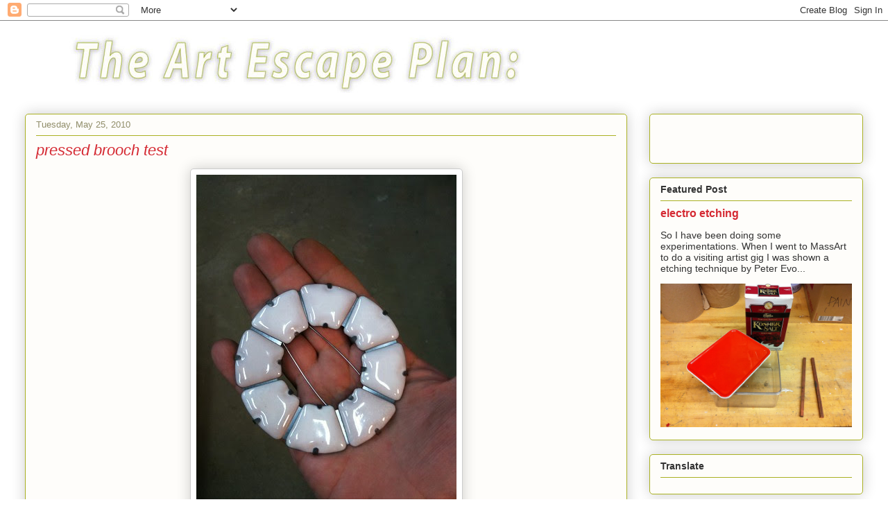

--- FILE ---
content_type: text/html; charset=UTF-8
request_url: https://theartescapeplan.blogspot.com/b/stats?style=BLACK_TRANSPARENT&timeRange=ALL_TIME&token=APq4FmAwB1ANtYmUidrYTzUSfgB1a0aAMQWuq2YmN75jyWWg5vtiX2CTWmxO3UVoaS_EGpgiZkR2zbQFsFYN4dL-hv9MwgW-bQ
body_size: -90
content:
{"total":844454,"sparklineOptions":{"backgroundColor":{"fillOpacity":0.1,"fill":"#000000"},"series":[{"areaOpacity":0.3,"color":"#202020"}]},"sparklineData":[[0,16],[1,8],[2,14],[3,16],[4,22],[5,29],[6,51],[7,48],[8,36],[9,19],[10,25],[11,25],[12,15],[13,9],[14,26],[15,34],[16,21],[17,34],[18,42],[19,16],[20,21],[21,10],[22,47],[23,20],[24,100],[25,17],[26,6],[27,11],[28,16],[29,0]],"nextTickMs":1200000}